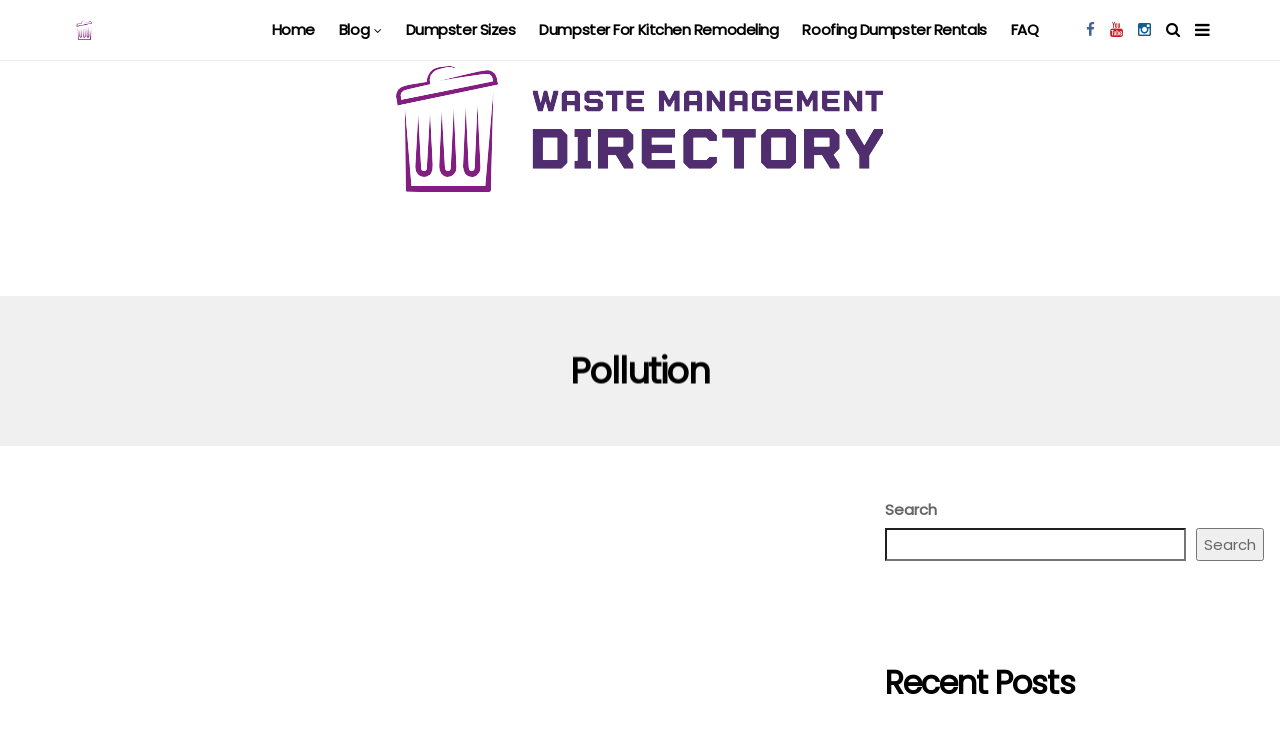

--- FILE ---
content_type: text/html; charset=UTF-8
request_url: https://viking-directory.com/category/pollution/
body_size: 14808
content:
<!DOCTYPE html>
<!--[if IE 9 ]><html class="ie ie9" lang="en-US"><![endif]-->
   <html lang="en-US">
      <head><meta charset="UTF-8"><script>if(navigator.userAgent.match(/MSIE|Internet Explorer/i)||navigator.userAgent.match(/Trident\/7\..*?rv:11/i)){var href=document.location.href;if(!href.match(/[?&]nowprocket/)){if(href.indexOf("?")==-1){if(href.indexOf("#")==-1){document.location.href=href+"?nowprocket=1"}else{document.location.href=href.replace("#","?nowprocket=1#")}}else{if(href.indexOf("#")==-1){document.location.href=href+"&nowprocket=1"}else{document.location.href=href.replace("#","&nowprocket=1#")}}}}</script><script>class RocketLazyLoadScripts{constructor(){this.triggerEvents=["keydown","mousedown","mousemove","touchmove","touchstart","touchend","wheel"],this.userEventHandler=this._triggerListener.bind(this),this.touchStartHandler=this._onTouchStart.bind(this),this.touchMoveHandler=this._onTouchMove.bind(this),this.touchEndHandler=this._onTouchEnd.bind(this),this.clickHandler=this._onClick.bind(this),this.interceptedClicks=[],window.addEventListener("pageshow",(e=>{this.persisted=e.persisted})),window.addEventListener("DOMContentLoaded",(()=>{this._preconnect3rdParties()})),this.delayedScripts={normal:[],async:[],defer:[]},this.allJQueries=[]}_addUserInteractionListener(e){document.hidden?e._triggerListener():(this.triggerEvents.forEach((t=>window.addEventListener(t,e.userEventHandler,{passive:!0}))),window.addEventListener("touchstart",e.touchStartHandler,{passive:!0}),window.addEventListener("mousedown",e.touchStartHandler),document.addEventListener("visibilitychange",e.userEventHandler))}_removeUserInteractionListener(){this.triggerEvents.forEach((e=>window.removeEventListener(e,this.userEventHandler,{passive:!0}))),document.removeEventListener("visibilitychange",this.userEventHandler)}_onTouchStart(e){"HTML"!==e.target.tagName&&(window.addEventListener("touchend",this.touchEndHandler),window.addEventListener("mouseup",this.touchEndHandler),window.addEventListener("touchmove",this.touchMoveHandler,{passive:!0}),window.addEventListener("mousemove",this.touchMoveHandler),e.target.addEventListener("click",this.clickHandler),this._renameDOMAttribute(e.target,"onclick","rocket-onclick"))}_onTouchMove(e){window.removeEventListener("touchend",this.touchEndHandler),window.removeEventListener("mouseup",this.touchEndHandler),window.removeEventListener("touchmove",this.touchMoveHandler,{passive:!0}),window.removeEventListener("mousemove",this.touchMoveHandler),e.target.removeEventListener("click",this.clickHandler),this._renameDOMAttribute(e.target,"rocket-onclick","onclick")}_onTouchEnd(e){window.removeEventListener("touchend",this.touchEndHandler),window.removeEventListener("mouseup",this.touchEndHandler),window.removeEventListener("touchmove",this.touchMoveHandler,{passive:!0}),window.removeEventListener("mousemove",this.touchMoveHandler)}_onClick(e){e.target.removeEventListener("click",this.clickHandler),this._renameDOMAttribute(e.target,"rocket-onclick","onclick"),this.interceptedClicks.push(e),e.preventDefault(),e.stopPropagation(),e.stopImmediatePropagation()}_replayClicks(){window.removeEventListener("touchstart",this.touchStartHandler,{passive:!0}),window.removeEventListener("mousedown",this.touchStartHandler),this.interceptedClicks.forEach((e=>{e.target.dispatchEvent(new MouseEvent("click",{view:e.view,bubbles:!0,cancelable:!0}))}))}_renameDOMAttribute(e,t,n){e.hasAttribute&&e.hasAttribute(t)&&(event.target.setAttribute(n,event.target.getAttribute(t)),event.target.removeAttribute(t))}_triggerListener(){this._removeUserInteractionListener(this),"loading"===document.readyState?document.addEventListener("DOMContentLoaded",this._loadEverythingNow.bind(this)):this._loadEverythingNow()}_preconnect3rdParties(){let e=[];document.querySelectorAll("script[type=rocketlazyloadscript]").forEach((t=>{if(t.hasAttribute("src")){const n=new URL(t.src).origin;n!==location.origin&&e.push({src:n,crossOrigin:t.crossOrigin||"module"===t.getAttribute("data-rocket-type")})}})),e=[...new Map(e.map((e=>[JSON.stringify(e),e]))).values()],this._batchInjectResourceHints(e,"preconnect")}async _loadEverythingNow(){this.lastBreath=Date.now(),this._delayEventListeners(),this._delayJQueryReady(this),this._handleDocumentWrite(),this._registerAllDelayedScripts(),this._preloadAllScripts(),await this._loadScriptsFromList(this.delayedScripts.normal),await this._loadScriptsFromList(this.delayedScripts.defer),await this._loadScriptsFromList(this.delayedScripts.async);try{await this._triggerDOMContentLoaded(),await this._triggerWindowLoad()}catch(e){}window.dispatchEvent(new Event("rocket-allScriptsLoaded")),this._replayClicks()}_registerAllDelayedScripts(){document.querySelectorAll("script[type=rocketlazyloadscript]").forEach((e=>{e.hasAttribute("src")?e.hasAttribute("async")&&!1!==e.async?this.delayedScripts.async.push(e):e.hasAttribute("defer")&&!1!==e.defer||"module"===e.getAttribute("data-rocket-type")?this.delayedScripts.defer.push(e):this.delayedScripts.normal.push(e):this.delayedScripts.normal.push(e)}))}async _transformScript(e){return await this._littleBreath(),new Promise((t=>{const n=document.createElement("script");[...e.attributes].forEach((e=>{let t=e.nodeName;"type"!==t&&("data-rocket-type"===t&&(t="type"),n.setAttribute(t,e.nodeValue))})),e.hasAttribute("src")?(n.addEventListener("load",t),n.addEventListener("error",t)):(n.text=e.text,t());try{e.parentNode.replaceChild(n,e)}catch(e){t()}}))}async _loadScriptsFromList(e){const t=e.shift();return t?(await this._transformScript(t),this._loadScriptsFromList(e)):Promise.resolve()}_preloadAllScripts(){this._batchInjectResourceHints([...this.delayedScripts.normal,...this.delayedScripts.defer,...this.delayedScripts.async],"preload")}_batchInjectResourceHints(e,t){var n=document.createDocumentFragment();e.forEach((e=>{if(e.src){const i=document.createElement("link");i.href=e.src,i.rel=t,"preconnect"!==t&&(i.as="script"),e.getAttribute&&"module"===e.getAttribute("data-rocket-type")&&(i.crossOrigin=!0),e.crossOrigin&&(i.crossOrigin=e.crossOrigin),n.appendChild(i)}})),document.head.appendChild(n)}_delayEventListeners(){let e={};function t(t,n){!function(t){function n(n){return e[t].eventsToRewrite.indexOf(n)>=0?"rocket-"+n:n}e[t]||(e[t]={originalFunctions:{add:t.addEventListener,remove:t.removeEventListener},eventsToRewrite:[]},t.addEventListener=function(){arguments[0]=n(arguments[0]),e[t].originalFunctions.add.apply(t,arguments)},t.removeEventListener=function(){arguments[0]=n(arguments[0]),e[t].originalFunctions.remove.apply(t,arguments)})}(t),e[t].eventsToRewrite.push(n)}function n(e,t){let n=e[t];Object.defineProperty(e,t,{get:()=>n||function(){},set(i){e["rocket"+t]=n=i}})}t(document,"DOMContentLoaded"),t(window,"DOMContentLoaded"),t(window,"load"),t(window,"pageshow"),t(document,"readystatechange"),n(document,"onreadystatechange"),n(window,"onload"),n(window,"onpageshow")}_delayJQueryReady(e){let t=window.jQuery;Object.defineProperty(window,"jQuery",{get:()=>t,set(n){if(n&&n.fn&&!e.allJQueries.includes(n)){n.fn.ready=n.fn.init.prototype.ready=function(t){e.domReadyFired?t.bind(document)(n):document.addEventListener("rocket-DOMContentLoaded",(()=>t.bind(document)(n)))};const t=n.fn.on;n.fn.on=n.fn.init.prototype.on=function(){if(this[0]===window){function e(e){return e.split(" ").map((e=>"load"===e||0===e.indexOf("load.")?"rocket-jquery-load":e)).join(" ")}"string"==typeof arguments[0]||arguments[0]instanceof String?arguments[0]=e(arguments[0]):"object"==typeof arguments[0]&&Object.keys(arguments[0]).forEach((t=>{delete Object.assign(arguments[0],{[e(t)]:arguments[0][t]})[t]}))}return t.apply(this,arguments),this},e.allJQueries.push(n)}t=n}})}async _triggerDOMContentLoaded(){this.domReadyFired=!0,await this._littleBreath(),document.dispatchEvent(new Event("rocket-DOMContentLoaded")),await this._littleBreath(),window.dispatchEvent(new Event("rocket-DOMContentLoaded")),await this._littleBreath(),document.dispatchEvent(new Event("rocket-readystatechange")),await this._littleBreath(),document.rocketonreadystatechange&&document.rocketonreadystatechange()}async _triggerWindowLoad(){await this._littleBreath(),window.dispatchEvent(new Event("rocket-load")),await this._littleBreath(),window.rocketonload&&window.rocketonload(),await this._littleBreath(),this.allJQueries.forEach((e=>e(window).trigger("rocket-jquery-load"))),await this._littleBreath();const e=new Event("rocket-pageshow");e.persisted=this.persisted,window.dispatchEvent(e),await this._littleBreath(),window.rocketonpageshow&&window.rocketonpageshow({persisted:this.persisted})}_handleDocumentWrite(){const e=new Map;document.write=document.writeln=function(t){const n=document.currentScript,i=document.createRange(),r=n.parentElement;let o=e.get(n);void 0===o&&(o=n.nextSibling,e.set(n,o));const s=document.createDocumentFragment();i.setStart(s,0),s.appendChild(i.createContextualFragment(t)),r.insertBefore(s,o)}}async _littleBreath(){Date.now()-this.lastBreath>45&&(await this._requestAnimFrame(),this.lastBreath=Date.now())}async _requestAnimFrame(){return document.hidden?new Promise((e=>setTimeout(e))):new Promise((e=>requestAnimationFrame(e)))}static run(){const e=new RocketLazyLoadScripts;e._addUserInteractionListener(e)}}RocketLazyLoadScripts.run();</script>
         
         <meta name="viewport" content="width=device-width, initial-scale=1, maximum-scale=1">
                  <title>Pollution &#8211; Waste Management Directory</title><link rel="preload" as="style" href="https://fonts.googleapis.com/css?family=Poppins%3A%2C400%7CPoppins%3A%2C400%7CPoppins%3A%2C400%2C%2C400&#038;subset=latin%2Clatin-ext%2Ccyrillic%2Ccyrillic-ext%2Cgreek%2Cgreek-ext%2Cvietnamese&#038;display=swap" /><link rel="stylesheet" href="https://fonts.googleapis.com/css?family=Poppins%3A%2C400%7CPoppins%3A%2C400%7CPoppins%3A%2C400%2C%2C400&#038;subset=latin%2Clatin-ext%2Ccyrillic%2Ccyrillic-ext%2Cgreek%2Cgreek-ext%2Cvietnamese&#038;display=swap" media="print" onload="this.media='all'" /><noscript><link rel="stylesheet" href="https://fonts.googleapis.com/css?family=Poppins%3A%2C400%7CPoppins%3A%2C400%7CPoppins%3A%2C400%2C%2C400&#038;subset=latin%2Clatin-ext%2Ccyrillic%2Ccyrillic-ext%2Cgreek%2Cgreek-ext%2Cvietnamese&#038;display=swap" /></noscript><link rel="stylesheet" href="https://viking-directory.com/wp-content/cache/min/1/de6c390448488454264d5e204d057a60.css" media="all" data-minify="1" />
<meta name='robots' content='max-image-preview:large' />
<link rel='dns-prefetch' href='//fonts.googleapis.com' />
<link href='https://fonts.gstatic.com' crossorigin rel='preconnect' />
<link rel="alternate" type="application/rss+xml" title="Waste Management Directory &raquo; Feed" href="https://viking-directory.com/feed/" />
<link rel="alternate" type="application/rss+xml" title="Waste Management Directory &raquo; Comments Feed" href="https://viking-directory.com/comments/feed/" />
<link rel="alternate" type="application/rss+xml" title="Waste Management Directory &raquo; Pollution Category Feed" href="https://viking-directory.com/category/pollution/feed/" />
<style id='wp-img-auto-sizes-contain-inline-css' type='text/css'>
img:is([sizes=auto i],[sizes^="auto," i]){contain-intrinsic-size:3000px 1500px}
/*# sourceURL=wp-img-auto-sizes-contain-inline-css */
</style>
<style id='wp-emoji-styles-inline-css' type='text/css'>

	img.wp-smiley, img.emoji {
		display: inline !important;
		border: none !important;
		box-shadow: none !important;
		height: 1em !important;
		width: 1em !important;
		margin: 0 0.07em !important;
		vertical-align: -0.1em !important;
		background: none !important;
		padding: 0 !important;
	}
/*# sourceURL=wp-emoji-styles-inline-css */
</style>
<style id='wp-block-library-inline-css' type='text/css'>
:root{--wp-block-synced-color:#7a00df;--wp-block-synced-color--rgb:122,0,223;--wp-bound-block-color:var(--wp-block-synced-color);--wp-editor-canvas-background:#ddd;--wp-admin-theme-color:#007cba;--wp-admin-theme-color--rgb:0,124,186;--wp-admin-theme-color-darker-10:#006ba1;--wp-admin-theme-color-darker-10--rgb:0,107,160.5;--wp-admin-theme-color-darker-20:#005a87;--wp-admin-theme-color-darker-20--rgb:0,90,135;--wp-admin-border-width-focus:2px}@media (min-resolution:192dpi){:root{--wp-admin-border-width-focus:1.5px}}.wp-element-button{cursor:pointer}:root .has-very-light-gray-background-color{background-color:#eee}:root .has-very-dark-gray-background-color{background-color:#313131}:root .has-very-light-gray-color{color:#eee}:root .has-very-dark-gray-color{color:#313131}:root .has-vivid-green-cyan-to-vivid-cyan-blue-gradient-background{background:linear-gradient(135deg,#00d084,#0693e3)}:root .has-purple-crush-gradient-background{background:linear-gradient(135deg,#34e2e4,#4721fb 50%,#ab1dfe)}:root .has-hazy-dawn-gradient-background{background:linear-gradient(135deg,#faaca8,#dad0ec)}:root .has-subdued-olive-gradient-background{background:linear-gradient(135deg,#fafae1,#67a671)}:root .has-atomic-cream-gradient-background{background:linear-gradient(135deg,#fdd79a,#004a59)}:root .has-nightshade-gradient-background{background:linear-gradient(135deg,#330968,#31cdcf)}:root .has-midnight-gradient-background{background:linear-gradient(135deg,#020381,#2874fc)}:root{--wp--preset--font-size--normal:16px;--wp--preset--font-size--huge:42px}.has-regular-font-size{font-size:1em}.has-larger-font-size{font-size:2.625em}.has-normal-font-size{font-size:var(--wp--preset--font-size--normal)}.has-huge-font-size{font-size:var(--wp--preset--font-size--huge)}.has-text-align-center{text-align:center}.has-text-align-left{text-align:left}.has-text-align-right{text-align:right}.has-fit-text{white-space:nowrap!important}#end-resizable-editor-section{display:none}.aligncenter{clear:both}.items-justified-left{justify-content:flex-start}.items-justified-center{justify-content:center}.items-justified-right{justify-content:flex-end}.items-justified-space-between{justify-content:space-between}.screen-reader-text{border:0;clip-path:inset(50%);height:1px;margin:-1px;overflow:hidden;padding:0;position:absolute;width:1px;word-wrap:normal!important}.screen-reader-text:focus{background-color:#ddd;clip-path:none;color:#444;display:block;font-size:1em;height:auto;left:5px;line-height:normal;padding:15px 23px 14px;text-decoration:none;top:5px;width:auto;z-index:100000}html :where(.has-border-color){border-style:solid}html :where([style*=border-top-color]){border-top-style:solid}html :where([style*=border-right-color]){border-right-style:solid}html :where([style*=border-bottom-color]){border-bottom-style:solid}html :where([style*=border-left-color]){border-left-style:solid}html :where([style*=border-width]){border-style:solid}html :where([style*=border-top-width]){border-top-style:solid}html :where([style*=border-right-width]){border-right-style:solid}html :where([style*=border-bottom-width]){border-bottom-style:solid}html :where([style*=border-left-width]){border-left-style:solid}html :where(img[class*=wp-image-]){height:auto;max-width:100%}:where(figure){margin:0 0 1em}html :where(.is-position-sticky){--wp-admin--admin-bar--position-offset:var(--wp-admin--admin-bar--height,0px)}@media screen and (max-width:600px){html :where(.is-position-sticky){--wp-admin--admin-bar--position-offset:0px}}

/*# sourceURL=wp-block-library-inline-css */
</style><style id='wp-block-heading-inline-css' type='text/css'>
h1:where(.wp-block-heading).has-background,h2:where(.wp-block-heading).has-background,h3:where(.wp-block-heading).has-background,h4:where(.wp-block-heading).has-background,h5:where(.wp-block-heading).has-background,h6:where(.wp-block-heading).has-background{padding:1.25em 2.375em}h1.has-text-align-left[style*=writing-mode]:where([style*=vertical-lr]),h1.has-text-align-right[style*=writing-mode]:where([style*=vertical-rl]),h2.has-text-align-left[style*=writing-mode]:where([style*=vertical-lr]),h2.has-text-align-right[style*=writing-mode]:where([style*=vertical-rl]),h3.has-text-align-left[style*=writing-mode]:where([style*=vertical-lr]),h3.has-text-align-right[style*=writing-mode]:where([style*=vertical-rl]),h4.has-text-align-left[style*=writing-mode]:where([style*=vertical-lr]),h4.has-text-align-right[style*=writing-mode]:where([style*=vertical-rl]),h5.has-text-align-left[style*=writing-mode]:where([style*=vertical-lr]),h5.has-text-align-right[style*=writing-mode]:where([style*=vertical-rl]),h6.has-text-align-left[style*=writing-mode]:where([style*=vertical-lr]),h6.has-text-align-right[style*=writing-mode]:where([style*=vertical-rl]){rotate:180deg}
/*# sourceURL=https://viking-directory.com/wp-includes/blocks/heading/style.min.css */
</style>
<style id='wp-block-latest-posts-inline-css' type='text/css'>
.wp-block-latest-posts{box-sizing:border-box}.wp-block-latest-posts.alignleft{margin-right:2em}.wp-block-latest-posts.alignright{margin-left:2em}.wp-block-latest-posts.wp-block-latest-posts__list{list-style:none}.wp-block-latest-posts.wp-block-latest-posts__list li{clear:both;overflow-wrap:break-word}.wp-block-latest-posts.is-grid{display:flex;flex-wrap:wrap}.wp-block-latest-posts.is-grid li{margin:0 1.25em 1.25em 0;width:100%}@media (min-width:600px){.wp-block-latest-posts.columns-2 li{width:calc(50% - .625em)}.wp-block-latest-posts.columns-2 li:nth-child(2n){margin-right:0}.wp-block-latest-posts.columns-3 li{width:calc(33.33333% - .83333em)}.wp-block-latest-posts.columns-3 li:nth-child(3n){margin-right:0}.wp-block-latest-posts.columns-4 li{width:calc(25% - .9375em)}.wp-block-latest-posts.columns-4 li:nth-child(4n){margin-right:0}.wp-block-latest-posts.columns-5 li{width:calc(20% - 1em)}.wp-block-latest-posts.columns-5 li:nth-child(5n){margin-right:0}.wp-block-latest-posts.columns-6 li{width:calc(16.66667% - 1.04167em)}.wp-block-latest-posts.columns-6 li:nth-child(6n){margin-right:0}}:root :where(.wp-block-latest-posts.is-grid){padding:0}:root :where(.wp-block-latest-posts.wp-block-latest-posts__list){padding-left:0}.wp-block-latest-posts__post-author,.wp-block-latest-posts__post-date{display:block;font-size:.8125em}.wp-block-latest-posts__post-excerpt,.wp-block-latest-posts__post-full-content{margin-bottom:1em;margin-top:.5em}.wp-block-latest-posts__featured-image a{display:inline-block}.wp-block-latest-posts__featured-image img{height:auto;max-width:100%;width:auto}.wp-block-latest-posts__featured-image.alignleft{float:left;margin-right:1em}.wp-block-latest-posts__featured-image.alignright{float:right;margin-left:1em}.wp-block-latest-posts__featured-image.aligncenter{margin-bottom:1em;text-align:center}
/*# sourceURL=https://viking-directory.com/wp-includes/blocks/latest-posts/style.min.css */
</style>
<style id='wp-block-search-inline-css' type='text/css'>
.wp-block-search__button{margin-left:10px;word-break:normal}.wp-block-search__button.has-icon{line-height:0}.wp-block-search__button svg{height:1.25em;min-height:24px;min-width:24px;width:1.25em;fill:currentColor;vertical-align:text-bottom}:where(.wp-block-search__button){border:1px solid #ccc;padding:6px 10px}.wp-block-search__inside-wrapper{display:flex;flex:auto;flex-wrap:nowrap;max-width:100%}.wp-block-search__label{width:100%}.wp-block-search.wp-block-search__button-only .wp-block-search__button{box-sizing:border-box;display:flex;flex-shrink:0;justify-content:center;margin-left:0;max-width:100%}.wp-block-search.wp-block-search__button-only .wp-block-search__inside-wrapper{min-width:0!important;transition-property:width}.wp-block-search.wp-block-search__button-only .wp-block-search__input{flex-basis:100%;transition-duration:.3s}.wp-block-search.wp-block-search__button-only.wp-block-search__searchfield-hidden,.wp-block-search.wp-block-search__button-only.wp-block-search__searchfield-hidden .wp-block-search__inside-wrapper{overflow:hidden}.wp-block-search.wp-block-search__button-only.wp-block-search__searchfield-hidden .wp-block-search__input{border-left-width:0!important;border-right-width:0!important;flex-basis:0;flex-grow:0;margin:0;min-width:0!important;padding-left:0!important;padding-right:0!important;width:0!important}:where(.wp-block-search__input){appearance:none;border:1px solid #949494;flex-grow:1;font-family:inherit;font-size:inherit;font-style:inherit;font-weight:inherit;letter-spacing:inherit;line-height:inherit;margin-left:0;margin-right:0;min-width:3rem;padding:8px;text-decoration:unset!important;text-transform:inherit}:where(.wp-block-search__button-inside .wp-block-search__inside-wrapper){background-color:#fff;border:1px solid #949494;box-sizing:border-box;padding:4px}:where(.wp-block-search__button-inside .wp-block-search__inside-wrapper) .wp-block-search__input{border:none;border-radius:0;padding:0 4px}:where(.wp-block-search__button-inside .wp-block-search__inside-wrapper) .wp-block-search__input:focus{outline:none}:where(.wp-block-search__button-inside .wp-block-search__inside-wrapper) :where(.wp-block-search__button){padding:4px 8px}.wp-block-search.aligncenter .wp-block-search__inside-wrapper{margin:auto}.wp-block[data-align=right] .wp-block-search.wp-block-search__button-only .wp-block-search__inside-wrapper{float:right}
/*# sourceURL=https://viking-directory.com/wp-includes/blocks/search/style.min.css */
</style>
<style id='wp-block-group-inline-css' type='text/css'>
.wp-block-group{box-sizing:border-box}:where(.wp-block-group.wp-block-group-is-layout-constrained){position:relative}
/*# sourceURL=https://viking-directory.com/wp-includes/blocks/group/style.min.css */
</style>
<style id='global-styles-inline-css' type='text/css'>
:root{--wp--preset--aspect-ratio--square: 1;--wp--preset--aspect-ratio--4-3: 4/3;--wp--preset--aspect-ratio--3-4: 3/4;--wp--preset--aspect-ratio--3-2: 3/2;--wp--preset--aspect-ratio--2-3: 2/3;--wp--preset--aspect-ratio--16-9: 16/9;--wp--preset--aspect-ratio--9-16: 9/16;--wp--preset--color--black: #000000;--wp--preset--color--cyan-bluish-gray: #abb8c3;--wp--preset--color--white: #ffffff;--wp--preset--color--pale-pink: #f78da7;--wp--preset--color--vivid-red: #cf2e2e;--wp--preset--color--luminous-vivid-orange: #ff6900;--wp--preset--color--luminous-vivid-amber: #fcb900;--wp--preset--color--light-green-cyan: #7bdcb5;--wp--preset--color--vivid-green-cyan: #00d084;--wp--preset--color--pale-cyan-blue: #8ed1fc;--wp--preset--color--vivid-cyan-blue: #0693e3;--wp--preset--color--vivid-purple: #9b51e0;--wp--preset--gradient--vivid-cyan-blue-to-vivid-purple: linear-gradient(135deg,rgb(6,147,227) 0%,rgb(155,81,224) 100%);--wp--preset--gradient--light-green-cyan-to-vivid-green-cyan: linear-gradient(135deg,rgb(122,220,180) 0%,rgb(0,208,130) 100%);--wp--preset--gradient--luminous-vivid-amber-to-luminous-vivid-orange: linear-gradient(135deg,rgb(252,185,0) 0%,rgb(255,105,0) 100%);--wp--preset--gradient--luminous-vivid-orange-to-vivid-red: linear-gradient(135deg,rgb(255,105,0) 0%,rgb(207,46,46) 100%);--wp--preset--gradient--very-light-gray-to-cyan-bluish-gray: linear-gradient(135deg,rgb(238,238,238) 0%,rgb(169,184,195) 100%);--wp--preset--gradient--cool-to-warm-spectrum: linear-gradient(135deg,rgb(74,234,220) 0%,rgb(151,120,209) 20%,rgb(207,42,186) 40%,rgb(238,44,130) 60%,rgb(251,105,98) 80%,rgb(254,248,76) 100%);--wp--preset--gradient--blush-light-purple: linear-gradient(135deg,rgb(255,206,236) 0%,rgb(152,150,240) 100%);--wp--preset--gradient--blush-bordeaux: linear-gradient(135deg,rgb(254,205,165) 0%,rgb(254,45,45) 50%,rgb(107,0,62) 100%);--wp--preset--gradient--luminous-dusk: linear-gradient(135deg,rgb(255,203,112) 0%,rgb(199,81,192) 50%,rgb(65,88,208) 100%);--wp--preset--gradient--pale-ocean: linear-gradient(135deg,rgb(255,245,203) 0%,rgb(182,227,212) 50%,rgb(51,167,181) 100%);--wp--preset--gradient--electric-grass: linear-gradient(135deg,rgb(202,248,128) 0%,rgb(113,206,126) 100%);--wp--preset--gradient--midnight: linear-gradient(135deg,rgb(2,3,129) 0%,rgb(40,116,252) 100%);--wp--preset--font-size--small: 13px;--wp--preset--font-size--medium: 20px;--wp--preset--font-size--large: 36px;--wp--preset--font-size--x-large: 42px;--wp--preset--spacing--20: 0.44rem;--wp--preset--spacing--30: 0.67rem;--wp--preset--spacing--40: 1rem;--wp--preset--spacing--50: 1.5rem;--wp--preset--spacing--60: 2.25rem;--wp--preset--spacing--70: 3.38rem;--wp--preset--spacing--80: 5.06rem;--wp--preset--shadow--natural: 6px 6px 9px rgba(0, 0, 0, 0.2);--wp--preset--shadow--deep: 12px 12px 50px rgba(0, 0, 0, 0.4);--wp--preset--shadow--sharp: 6px 6px 0px rgba(0, 0, 0, 0.2);--wp--preset--shadow--outlined: 6px 6px 0px -3px rgb(255, 255, 255), 6px 6px rgb(0, 0, 0);--wp--preset--shadow--crisp: 6px 6px 0px rgb(0, 0, 0);}:where(.is-layout-flex){gap: 0.5em;}:where(.is-layout-grid){gap: 0.5em;}body .is-layout-flex{display: flex;}.is-layout-flex{flex-wrap: wrap;align-items: center;}.is-layout-flex > :is(*, div){margin: 0;}body .is-layout-grid{display: grid;}.is-layout-grid > :is(*, div){margin: 0;}:where(.wp-block-columns.is-layout-flex){gap: 2em;}:where(.wp-block-columns.is-layout-grid){gap: 2em;}:where(.wp-block-post-template.is-layout-flex){gap: 1.25em;}:where(.wp-block-post-template.is-layout-grid){gap: 1.25em;}.has-black-color{color: var(--wp--preset--color--black) !important;}.has-cyan-bluish-gray-color{color: var(--wp--preset--color--cyan-bluish-gray) !important;}.has-white-color{color: var(--wp--preset--color--white) !important;}.has-pale-pink-color{color: var(--wp--preset--color--pale-pink) !important;}.has-vivid-red-color{color: var(--wp--preset--color--vivid-red) !important;}.has-luminous-vivid-orange-color{color: var(--wp--preset--color--luminous-vivid-orange) !important;}.has-luminous-vivid-amber-color{color: var(--wp--preset--color--luminous-vivid-amber) !important;}.has-light-green-cyan-color{color: var(--wp--preset--color--light-green-cyan) !important;}.has-vivid-green-cyan-color{color: var(--wp--preset--color--vivid-green-cyan) !important;}.has-pale-cyan-blue-color{color: var(--wp--preset--color--pale-cyan-blue) !important;}.has-vivid-cyan-blue-color{color: var(--wp--preset--color--vivid-cyan-blue) !important;}.has-vivid-purple-color{color: var(--wp--preset--color--vivid-purple) !important;}.has-black-background-color{background-color: var(--wp--preset--color--black) !important;}.has-cyan-bluish-gray-background-color{background-color: var(--wp--preset--color--cyan-bluish-gray) !important;}.has-white-background-color{background-color: var(--wp--preset--color--white) !important;}.has-pale-pink-background-color{background-color: var(--wp--preset--color--pale-pink) !important;}.has-vivid-red-background-color{background-color: var(--wp--preset--color--vivid-red) !important;}.has-luminous-vivid-orange-background-color{background-color: var(--wp--preset--color--luminous-vivid-orange) !important;}.has-luminous-vivid-amber-background-color{background-color: var(--wp--preset--color--luminous-vivid-amber) !important;}.has-light-green-cyan-background-color{background-color: var(--wp--preset--color--light-green-cyan) !important;}.has-vivid-green-cyan-background-color{background-color: var(--wp--preset--color--vivid-green-cyan) !important;}.has-pale-cyan-blue-background-color{background-color: var(--wp--preset--color--pale-cyan-blue) !important;}.has-vivid-cyan-blue-background-color{background-color: var(--wp--preset--color--vivid-cyan-blue) !important;}.has-vivid-purple-background-color{background-color: var(--wp--preset--color--vivid-purple) !important;}.has-black-border-color{border-color: var(--wp--preset--color--black) !important;}.has-cyan-bluish-gray-border-color{border-color: var(--wp--preset--color--cyan-bluish-gray) !important;}.has-white-border-color{border-color: var(--wp--preset--color--white) !important;}.has-pale-pink-border-color{border-color: var(--wp--preset--color--pale-pink) !important;}.has-vivid-red-border-color{border-color: var(--wp--preset--color--vivid-red) !important;}.has-luminous-vivid-orange-border-color{border-color: var(--wp--preset--color--luminous-vivid-orange) !important;}.has-luminous-vivid-amber-border-color{border-color: var(--wp--preset--color--luminous-vivid-amber) !important;}.has-light-green-cyan-border-color{border-color: var(--wp--preset--color--light-green-cyan) !important;}.has-vivid-green-cyan-border-color{border-color: var(--wp--preset--color--vivid-green-cyan) !important;}.has-pale-cyan-blue-border-color{border-color: var(--wp--preset--color--pale-cyan-blue) !important;}.has-vivid-cyan-blue-border-color{border-color: var(--wp--preset--color--vivid-cyan-blue) !important;}.has-vivid-purple-border-color{border-color: var(--wp--preset--color--vivid-purple) !important;}.has-vivid-cyan-blue-to-vivid-purple-gradient-background{background: var(--wp--preset--gradient--vivid-cyan-blue-to-vivid-purple) !important;}.has-light-green-cyan-to-vivid-green-cyan-gradient-background{background: var(--wp--preset--gradient--light-green-cyan-to-vivid-green-cyan) !important;}.has-luminous-vivid-amber-to-luminous-vivid-orange-gradient-background{background: var(--wp--preset--gradient--luminous-vivid-amber-to-luminous-vivid-orange) !important;}.has-luminous-vivid-orange-to-vivid-red-gradient-background{background: var(--wp--preset--gradient--luminous-vivid-orange-to-vivid-red) !important;}.has-very-light-gray-to-cyan-bluish-gray-gradient-background{background: var(--wp--preset--gradient--very-light-gray-to-cyan-bluish-gray) !important;}.has-cool-to-warm-spectrum-gradient-background{background: var(--wp--preset--gradient--cool-to-warm-spectrum) !important;}.has-blush-light-purple-gradient-background{background: var(--wp--preset--gradient--blush-light-purple) !important;}.has-blush-bordeaux-gradient-background{background: var(--wp--preset--gradient--blush-bordeaux) !important;}.has-luminous-dusk-gradient-background{background: var(--wp--preset--gradient--luminous-dusk) !important;}.has-pale-ocean-gradient-background{background: var(--wp--preset--gradient--pale-ocean) !important;}.has-electric-grass-gradient-background{background: var(--wp--preset--gradient--electric-grass) !important;}.has-midnight-gradient-background{background: var(--wp--preset--gradient--midnight) !important;}.has-small-font-size{font-size: var(--wp--preset--font-size--small) !important;}.has-medium-font-size{font-size: var(--wp--preset--font-size--medium) !important;}.has-large-font-size{font-size: var(--wp--preset--font-size--large) !important;}.has-x-large-font-size{font-size: var(--wp--preset--font-size--x-large) !important;}
/*# sourceURL=global-styles-inline-css */
</style>

<style id='classic-theme-styles-inline-css' type='text/css'>
/*! This file is auto-generated */
.wp-block-button__link{color:#fff;background-color:#32373c;border-radius:9999px;box-shadow:none;text-decoration:none;padding:calc(.667em + 2px) calc(1.333em + 2px);font-size:1.125em}.wp-block-file__button{background:#32373c;color:#fff;text-decoration:none}
/*# sourceURL=/wp-includes/css/classic-themes.min.css */
</style>




<style id='disto_responsive-inline-css' type='text/css'>






.header_top_bar_wrapper .navigation_wrapper #jl_top_menu li a, .meta-category-small a, .item_slide_caption .post-meta.meta-main-img, .post-meta.meta-main-img, .post-meta-bot-in, .post-meta span, .single-post-meta-wrapper span, .comment time, .post_large_footer_meta, .blog_large_post_style .large_post_content .jelly_read_more_wrapper a, .love_post_view_header a, .header_date_display, .jl_continue_reading, .menu_post_feature .builder_cat_title_list_style li, .builder_cat_title_list_style li, .main_new_ticker_wrapper .post-date, .main_new_ticker_wrapper .news_ticker_title_style, .jl_rating_front .jl_rating_value, .pop_post_right_slider .headding_pop_post, .jl_main_right_number .jl_number_list, .jl_grid_more .jl_slider_readding, .page_builder_listpost.jelly_homepage_builder .jl_list_more a, .jl_s_slide_text_wrapper .banner-container .jl_ssider_more, .jl_post_meta .jl_author_img_w a, .jl_post_meta .post-date, .jl_large_builder.jelly_homepage_builder .jl_large_more, .feature-image-link.image_post .jl_small_list_num, .social-count-plus .count, .social-count-plus .label, .jl_instagram .instagram-pics + .clear a, .single-post-meta-wrapper .jm-post-like, #commentform #submit, .wpcf7-form-control.wpcf7-submit, .comment-reply-link, .comment-edit-link, .single_post_share_icons, .single_post_tag_layout li a{font-family: Poppins !important;}
#mainmenu > li > a, #content_nav .menu_moble_slide > li a, .header_layout_style3_custom .navigation_wrapper > ul > li > a, .header_magazine_full_screen .navigation_wrapper .jl_main_menu > li > a{font-family: Poppins !important;  font-size:15px !important; font-weight:600 !important; text-transform: capitalize !important; letter-spacing:  !important;}
#menu-footer-menu li a, .footer-bottom .footer-left-copyright, .navigation_wrapper #mainmenu.jl_main_menu > li li > a{font-family: Poppins !important;}

.content_single_page p, .single_section_content .post_content, .single_section_content .post_content p{font-size: 15px;}
body, p, .date_post_large_display, #search_block_top #search_query_top, .tagcloud a, .format-quote a p.quote_source, .blog_large_post_style .large_post_content .jelly_read_more_wrapper a, .blog_grid_post_style .jelly_read_more_wrapper a, .blog_list_post_style .jelly_read_more_wrapper a, .pagination-more div a,
.meta-category-small-builder a, .full-slider-wrapper .banner-carousel-item .banner-container .more_btn a, .single-item-slider .banner-carousel-item .banner-container .more_btn a{font-family:Poppins !important; font-weight: 400 !important;}
.single_section_content .post_content blockquote p{font-size: 23px !important;}
.wp-caption p.wp-caption-text{font-size: 14px !important;}
h1, h2, h3, h4, h5, h6, h1 a, h2 a, h3 a, h4 a, h5 a, h6 a, .postnav #prepost, .postnav  #nextpost, .bbp-forum-title, .single_post_arrow_content #prepost, .single_post_arrow_content #nextpost{font-weight: 700 !important; text-transform:capitalize !important; }
.footer_carousel .meta-comment, .item_slide_caption h1 a,  .tickerfloat, .box-1 .inside h3, .detailholder.medium h3, .feature-post-list .feature-post-title, .widget-title h2, .image-post-title, .grid.caption_header h3, ul.tabs li a, h1, h2, h3, h4, h5, h6, .carousel_title, .postnav a, .format-aside a p.aside_title, .date_post_large_display, .social-count-plus span,
.sf-top-menu li a, .large_continue_reading span, .single_post_arrow_content #prepost, .single_post_arrow_content #nextpost, .cfs_from_wrapper .cfs_form_title, .comment-meta .comment-author-name, .jl_recent_post_number > li .jl_list_bg_num, .jl_recent_post_number .meta-category-small-text a, .jl_hsubt, .single_post_entry_content .post_subtitle_text, blockquote p{font-family:Poppins !important;}   




.navigation_wrapper #mainmenu.jl_main_menu > li li > a{ font-size:14px !important; font-weight:400 !important; letter-spacing:  !important; text-transform: capitalize !important;}
.cat-item-5 span{background:  !important;}.cat-item-4 span{background:  !important;}.cat-item-3 span{background:  !important;}
/*# sourceURL=disto_responsive-inline-css */
</style>
<script type="rocketlazyloadscript" data-rocket-type="text/javascript" src="https://viking-directory.com/wp-includes/js/jquery/jquery.min.js?ver=3.7.1" id="jquery-core-js" defer></script>
<script type="rocketlazyloadscript" data-rocket-type="text/javascript" src="https://viking-directory.com/wp-includes/js/jquery/jquery-migrate.min.js?ver=3.4.1" id="jquery-migrate-js" defer></script>
<link rel="https://api.w.org/" href="https://viking-directory.com/wp-json/" /><link rel="alternate" title="JSON" type="application/json" href="https://viking-directory.com/wp-json/wp/v2/categories/4" /><link rel="EditURI" type="application/rsd+xml" title="RSD" href="https://viking-directory.com/xmlrpc.php?rsd" />
<meta name="generator" content="WordPress 6.9" />
<link rel="icon" href="https://viking-directory.com/wp-content/uploads/2022/05/Screenshot_80-removebg-preview-120x120.png" sizes="32x32" />
<link rel="icon" href="https://viking-directory.com/wp-content/uploads/2022/05/Screenshot_80-removebg-preview.png" sizes="192x192" />
<link rel="apple-touch-icon" href="https://viking-directory.com/wp-content/uploads/2022/05/Screenshot_80-removebg-preview.png" />
<meta name="msapplication-TileImage" content="https://viking-directory.com/wp-content/uploads/2022/05/Screenshot_80-removebg-preview.png" />
         <!-- end head -->
      </head>
      <body class="archive category category-pollution category-4 wp-theme-disto mobile_nav_class jl-has-sidebar" itemscope="itemscope" itemtype="http://schema.org/WebPage">
	   </body>
	    <a href="https://viking-directory.com/" title="Waste Management Directory" rel="home"><div align="center"><img src="https://viking-directory.com/wp-content/uploads/2022/05/Screenshot_79-removebg-preview.png" alt="Waste Management Directory" class="center"></div></a>
         <!-- Start header -->
<div class="jl_topa_blank_nav"></div>
<header class="header-wraper header_magazine_full_screen header_magazine_full_screen jl_topa_menu_sticky options_dark_header jl_cus_sihead">
    <div id="menu_wrapper" class="menu_wrapper">
    <div class="container">
            <div class="row">
                <div class="col-md-12">    
        <!-- begin logo -->
        <div class="logo_small_wrapper_table">
            <div class="logo_small_wrapper">
                <a class="logo_link" href="https://viking-directory.com/">
                                                            <img class="logo_black" src="https://viking-directory.com/wp-content/uploads/2022/05/Screenshot_80-removebg-preview.png" alt="All About Dumpster Rentals" />
                                    </a>
            </div>
        </div>

        <!-- end logo -->
        <!-- main menu -->
        <div class="menu-primary-container navigation_wrapper header_layout_style1_custom">
                        <ul id="mainmenu" class="jl_main_menu"><li id="menu-item-49" class="menu-item menu-item-type-custom menu-item-object-custom menu-item-home"><a href="https://viking-directory.com/">Home<span class="border-menu"></span></a></li>
<li id="menu-item-60" class="menu-item menu-item-type-post_type menu-item-object-page current_page_parent current-menu-ancestor current-menu-parent current_page_ancestor menu-item-has-children"><a href="https://viking-directory.com/blog/">Blog<span class="border-menu"></span></a><ul class="sub-menu">	<li id="menu-item-82" class="menu-item menu-item-type-taxonomy menu-item-object-category"><a href="https://viking-directory.com/category/waste-management/">Waste Management<span class="border-menu"></span></a></li>
	<li id="menu-item-83" class="menu-item menu-item-type-taxonomy menu-item-object-category current-menu-item"><a href="https://viking-directory.com/category/pollution/">Pollution<span class="border-menu"></span></a></li>
	<li id="menu-item-84" class="menu-item menu-item-type-taxonomy menu-item-object-category"><a href="https://viking-directory.com/category/dumpster-rental/">Dumpster Rental<span class="border-menu"></span></a></li>

					</ul></li>
<li id="menu-item-44" class="menu-item menu-item-type-post_type menu-item-object-page"><a href="https://viking-directory.com/dumpster-rental-sizes-a-helpful-resource/">Dumpster Sizes<span class="border-menu"></span></a></li>
<li id="menu-item-45" class="menu-item menu-item-type-post_type menu-item-object-page"><a href="https://viking-directory.com/getting-a-dumpster-for-home-improvement/">Dumpster For Kitchen Remodeling<span class="border-menu"></span></a></li>
<li id="menu-item-46" class="menu-item menu-item-type-post_type menu-item-object-page"><a href="https://viking-directory.com/roofing-dumpster-rentals/">Roofing Dumpster Rentals<span class="border-menu"></span></a></li>
<li id="menu-item-48" class="menu-item menu-item-type-post_type menu-item-object-page"><a href="https://viking-directory.com/what-are-the-most-effective-applications-for-roll-off-dumpsters/">FAQ<span class="border-menu"></span></a></li>
</ul>            
            <div class="clearfix"></div>
        </div>
        <!-- end main menu -->
        <div class="search_header_menu">             
            <div class="menu_mobile_icons"><i class="fa fa-bars"></i></div>
                        <div class="search_header_wrapper search_form_menu_personal_click"><i class="fa fa-search"></i></div>
                                                <ul class="social_icon_header_top jl_socialcolor">
                                                                <li><a class="facebook" href="http://facebook.com" target="_blank"><i class="fa fa-facebook"></i></a></li>
                                                                                                                                                                                                <li><a class="youtube" href="http://youtube.com" target="_blank"><i class="fa fa-youtube"></i></a></li>
                                                                                                <li><a class="instagram" href="http://instagram.com" target="_blank"><i class="fa fa-instagram"></i></a></li>
                                                                                                                                                                                                                                                                                                                                                                                                                                                            </ul>
                                    </div>
    </div>
</div>
</div>
</div>
</header>
<!-- end header -->
         <div id="content_nav" class="jl_mobile_nav_wrapper">
            <div id="nav" class="jl_mobile_nav_inner">
               <div class="menu_mobile_icons mobile_close_icons closed_menu"><span class="jl_close_wapper"><span class="jl_close_1"></span><span class="jl_close_2"></span></span></div>
                              <ul id="mobile_menu_slide" class="menu_moble_slide"><li class="menu-item menu-item-type-custom menu-item-object-custom menu-item-home menu-item-49"><a href="https://viking-directory.com/">Home<span class="border-menu"></span></a></li>
<li class="menu-item menu-item-type-post_type menu-item-object-page current_page_parent current-menu-ancestor current-menu-parent current_page_ancestor menu-item-has-children menu-item-60"><a href="https://viking-directory.com/blog/">Blog<span class="border-menu"></span></a>
<ul class="sub-menu">
	<li class="menu-item menu-item-type-taxonomy menu-item-object-category menu-item-82"><a href="https://viking-directory.com/category/waste-management/">Waste Management<span class="border-menu"></span></a></li>
	<li class="menu-item menu-item-type-taxonomy menu-item-object-category current-menu-item menu-item-83"><a href="https://viking-directory.com/category/pollution/" aria-current="page">Pollution<span class="border-menu"></span></a></li>
	<li class="menu-item menu-item-type-taxonomy menu-item-object-category menu-item-84"><a href="https://viking-directory.com/category/dumpster-rental/">Dumpster Rental<span class="border-menu"></span></a></li>
</ul>
</li>
<li class="menu-item menu-item-type-post_type menu-item-object-page menu-item-44"><a href="https://viking-directory.com/dumpster-rental-sizes-a-helpful-resource/">Dumpster Sizes<span class="border-menu"></span></a></li>
<li class="menu-item menu-item-type-post_type menu-item-object-page menu-item-45"><a href="https://viking-directory.com/getting-a-dumpster-for-home-improvement/">Dumpster For Kitchen Remodeling<span class="border-menu"></span></a></li>
<li class="menu-item menu-item-type-post_type menu-item-object-page menu-item-46"><a href="https://viking-directory.com/roofing-dumpster-rentals/">Roofing Dumpster Rentals<span class="border-menu"></span></a></li>
<li class="menu-item menu-item-type-post_type menu-item-object-page menu-item-48"><a href="https://viking-directory.com/what-are-the-most-effective-applications-for-roll-off-dumpsters/">FAQ<span class="border-menu"></span></a></li>
</ul>                                          </div>
         </div>
         <div class="search_form_menu_personal">
            <div class="menu_mobile_large_close"><span class="jl_close_wapper search_form_menu_personal_click"><span class="jl_close_1"></span><span class="jl_close_2"></span></span></div>
            <form method="get" class="searchform_theme" action="https://viking-directory.com/">
    <input type="text" placeholder="Search..." value="" name="s" class="search_btn" />
    <button type="submit" class="button"><i class="fa fa-search"></i></button>
</form>         </div>
         <div class="mobile_menu_overlay"></div><div class="main_title_wrapper category_title_section ">
        <div class="jl_cat_title_wrapper">
        <div class="container">
            <div class="row">
                <div class="col-md-12 main_title_col">
                    <div class="jl_cat_mid_title"><h3 class="categories-title title">Pollution</h3></div>                </div>
            </div>
        </div>
    </div>
</div>
<div class="jl_post_loop_wrapper">
    <div class="container" id="wrapper_masonry">
        <div class="row">
            <div class="col-md-8 grid-sidebar" id="content">
                <div class="jl_wrapper_cat">
                    <div id="content_masonry" class="pagination_infinite_style_cat ">
                        <div class="box jl_grid_layout1 blog_grid_post_style post-118 post type-post status-publish format-standard has-post-thumbnail hentry category-dumpster-rental category-pollution category-waste-management" data-aos="fade-up">
    <div class="post_grid_content_wrapper">
                <div class="image-post-thumb">
            <a href="https://viking-directory.com/the-consequences-of-poor-waste-management/" class="link_image featured-thumbnail" title="The consequences of poor waste management">
                <img width="780" height="450" src="https://viking-directory.com/wp-content/uploads/2023/11/memphis-sustainable-780x450.png" class="attachment-disto_large_feature_image size-disto_large_feature_image wp-post-image" alt="sustainability in Tennessee" decoding="async" fetchpriority="high" />                <div class="background_over_image"></div>
            </a>
            <span class="meta-category-small"><a class="post-category-color-text" style="background:" href="https://viking-directory.com/category/dumpster-rental/">Dumpster Rental</a><a class="post-category-color-text" style="background:" href="https://viking-directory.com/category/pollution/">Pollution</a><a class="post-category-color-text" style="background:" href="https://viking-directory.com/category/waste-management/">Waste Management</a></span>                            
        </div>
                <div class="post-entry-content">
            <div class="post-entry-content-wrapper">
                <div class="large_post_content">                    
                    <h3 class="image-post-title"><a href="https://viking-directory.com/the-consequences-of-poor-waste-management/">
                            The consequences of poor waste management</a></h3>
                    <span class="jl_post_meta" itemscope="" itemprop="author" itemtype="http://schema.org/Person"><span class="jl_author_img_w" itemprop="name"><img alt='' src='https://secure.gravatar.com/avatar/71490c280d3c89b0667917964a9e8c4d4f64f5aac520e2dd17f26e24e4cfefb6?s=30&#038;d=mm&#038;r=g' srcset='https://secure.gravatar.com/avatar/71490c280d3c89b0667917964a9e8c4d4f64f5aac520e2dd17f26e24e4cfefb6?s=60&#038;d=mm&#038;r=g 2x' class='avatar avatar-30 photo' height='30' width='30' decoding='async'/><a href="https://viking-directory.com/author/junkguy/" title="Posts by junkguy" rel="author">junkguy</a></span><span class="post-date"><i class="fa fa-clock-o"></i>November 17, 2023</span></span></span>                </div>
            </div>
        </div>
    </div>
</div><div class="box jl_grid_layout1 blog_grid_post_style post-114 post type-post status-publish format-standard has-post-thumbnail hentry category-dumpster-rental category-pollution category-waste-management" data-aos="fade-up">
    <div class="post_grid_content_wrapper">
                <div class="image-post-thumb">
            <a href="https://viking-directory.com/breaking-free-from-plastic-your-guide-to-a-plastic-free-lifestyle/" class="link_image featured-thumbnail" title="Breaking Free from Plastic: Your Guide to a Plastic-Free Lifestyle">
                <img width="600" height="450" src="https://viking-directory.com/wp-content/uploads/2023/09/sc-sustainability-600x450.png" class="attachment-disto_large_feature_image size-disto_large_feature_image wp-post-image" alt="South Carolina sustainability" decoding="async" />                <div class="background_over_image"></div>
            </a>
            <span class="meta-category-small"><a class="post-category-color-text" style="background:" href="https://viking-directory.com/category/dumpster-rental/">Dumpster Rental</a><a class="post-category-color-text" style="background:" href="https://viking-directory.com/category/pollution/">Pollution</a><a class="post-category-color-text" style="background:" href="https://viking-directory.com/category/waste-management/">Waste Management</a></span>                            
        </div>
                <div class="post-entry-content">
            <div class="post-entry-content-wrapper">
                <div class="large_post_content">                    
                    <h3 class="image-post-title"><a href="https://viking-directory.com/breaking-free-from-plastic-your-guide-to-a-plastic-free-lifestyle/">
                            Breaking Free from Plastic: Your Guide to a Plastic-Free Lifestyle</a></h3>
                    <span class="jl_post_meta" itemscope="" itemprop="author" itemtype="http://schema.org/Person"><span class="jl_author_img_w" itemprop="name"><img alt='' src='https://secure.gravatar.com/avatar/71490c280d3c89b0667917964a9e8c4d4f64f5aac520e2dd17f26e24e4cfefb6?s=30&#038;d=mm&#038;r=g' srcset='https://secure.gravatar.com/avatar/71490c280d3c89b0667917964a9e8c4d4f64f5aac520e2dd17f26e24e4cfefb6?s=60&#038;d=mm&#038;r=g 2x' class='avatar avatar-30 photo' height='30' width='30' decoding='async'/><a href="https://viking-directory.com/author/junkguy/" title="Posts by junkguy" rel="author">junkguy</a></span><span class="post-date"><i class="fa fa-clock-o"></i>September 2, 2023</span></span></span>                </div>
            </div>
        </div>
    </div>
</div><div class="box jl_grid_layout1 blog_grid_post_style post-102 post type-post status-publish format-standard has-post-thumbnail hentry category-dumpster-rental category-pollution category-waste-management" data-aos="fade-up">
    <div class="post_grid_content_wrapper">
                <div class="image-post-thumb">
            <a href="https://viking-directory.com/how-to-rent-a-dumpster-in-sacramento/" class="link_image featured-thumbnail" title="How to rent a dumpster in Sacramento">
                <img width="780" height="450" src="https://viking-directory.com/wp-content/uploads/2023/03/sacramento-pollution-780x450.png" class="attachment-disto_large_feature_image size-disto_large_feature_image wp-post-image" alt="Sacramento pollution" decoding="async" />                <div class="background_over_image"></div>
            </a>
            <span class="meta-category-small"><a class="post-category-color-text" style="background:" href="https://viking-directory.com/category/dumpster-rental/">Dumpster Rental</a><a class="post-category-color-text" style="background:" href="https://viking-directory.com/category/pollution/">Pollution</a><a class="post-category-color-text" style="background:" href="https://viking-directory.com/category/waste-management/">Waste Management</a></span>                            
        </div>
                <div class="post-entry-content">
            <div class="post-entry-content-wrapper">
                <div class="large_post_content">                    
                    <h3 class="image-post-title"><a href="https://viking-directory.com/how-to-rent-a-dumpster-in-sacramento/">
                            How to rent a dumpster in Sacramento</a></h3>
                    <span class="jl_post_meta" itemscope="" itemprop="author" itemtype="http://schema.org/Person"><span class="jl_author_img_w" itemprop="name"><img alt='' src='https://secure.gravatar.com/avatar/71490c280d3c89b0667917964a9e8c4d4f64f5aac520e2dd17f26e24e4cfefb6?s=30&#038;d=mm&#038;r=g' srcset='https://secure.gravatar.com/avatar/71490c280d3c89b0667917964a9e8c4d4f64f5aac520e2dd17f26e24e4cfefb6?s=60&#038;d=mm&#038;r=g 2x' class='avatar avatar-30 photo' height='30' width='30' decoding='async'/><a href="https://viking-directory.com/author/junkguy/" title="Posts by junkguy" rel="author">junkguy</a></span><span class="post-date"><i class="fa fa-clock-o"></i>March 4, 2023</span></span></span>                </div>
            </div>
        </div>
    </div>
</div><div class="box jl_grid_layout1 blog_grid_post_style post-31 post type-post status-publish format-standard has-post-thumbnail hentry category-pollution" data-aos="fade-up">
    <div class="post_grid_content_wrapper">
                <div class="image-post-thumb">
            <a href="https://viking-directory.com/how-does-water-contamination-affect-human-health/" class="link_image featured-thumbnail" title="How does water contamination affect human health?">
                <img width="780" height="450" src="https://viking-directory.com/wp-content/uploads/2022/05/dump-toxic-water--780x450.jpg" class="attachment-disto_large_feature_image size-disto_large_feature_image wp-post-image" alt="" decoding="async" />                <div class="background_over_image"></div>
            </a>
            <span class="meta-category-small"><a class="post-category-color-text" style="background:" href="https://viking-directory.com/category/pollution/">Pollution</a></span>                            
        </div>
                <div class="post-entry-content">
            <div class="post-entry-content-wrapper">
                <div class="large_post_content">                    
                    <h3 class="image-post-title"><a href="https://viking-directory.com/how-does-water-contamination-affect-human-health/">
                            How does water contamination affect human health?</a></h3>
                    <span class="jl_post_meta" itemscope="" itemprop="author" itemtype="http://schema.org/Person"><span class="jl_author_img_w" itemprop="name"><img alt='' src='https://secure.gravatar.com/avatar/71490c280d3c89b0667917964a9e8c4d4f64f5aac520e2dd17f26e24e4cfefb6?s=30&#038;d=mm&#038;r=g' srcset='https://secure.gravatar.com/avatar/71490c280d3c89b0667917964a9e8c4d4f64f5aac520e2dd17f26e24e4cfefb6?s=60&#038;d=mm&#038;r=g 2x' class='avatar avatar-30 photo' height='30' width='30' decoding='async'/><a href="https://viking-directory.com/author/junkguy/" title="Posts by junkguy" rel="author">junkguy</a></span><span class="post-date"><i class="fa fa-clock-o"></i>December 2, 2019</span></span></span>                </div>
            </div>
        </div>
    </div>
</div><div class="box jl_grid_layout1 blog_grid_post_style post-28 post type-post status-publish format-standard has-post-thumbnail hentry category-pollution" data-aos="fade-up">
    <div class="post_grid_content_wrapper">
                <div class="image-post-thumb">
            <a href="https://viking-directory.com/the-five-biggest-environmental-problems-in-the-united-states/" class="link_image featured-thumbnail" title="The Five Biggest Environmental Problems In The United States">
                <img width="636" height="410" src="https://viking-directory.com/wp-content/uploads/2022/05/ENVIRONEMNT.jpg" class="attachment-disto_large_feature_image size-disto_large_feature_image wp-post-image" alt="" decoding="async" srcset="https://viking-directory.com/wp-content/uploads/2022/05/ENVIRONEMNT.jpg 636w, https://viking-directory.com/wp-content/uploads/2022/05/ENVIRONEMNT-300x193.jpg 300w" sizes="(max-width: 636px) 100vw, 636px" />                <div class="background_over_image"></div>
            </a>
            <span class="meta-category-small"><a class="post-category-color-text" style="background:" href="https://viking-directory.com/category/pollution/">Pollution</a></span>                            
        </div>
                <div class="post-entry-content">
            <div class="post-entry-content-wrapper">
                <div class="large_post_content">                    
                    <h3 class="image-post-title"><a href="https://viking-directory.com/the-five-biggest-environmental-problems-in-the-united-states/">
                            The Five Biggest Environmental Problems In The United States</a></h3>
                    <span class="jl_post_meta" itemscope="" itemprop="author" itemtype="http://schema.org/Person"><span class="jl_author_img_w" itemprop="name"><img alt='' src='https://secure.gravatar.com/avatar/71490c280d3c89b0667917964a9e8c4d4f64f5aac520e2dd17f26e24e4cfefb6?s=30&#038;d=mm&#038;r=g' srcset='https://secure.gravatar.com/avatar/71490c280d3c89b0667917964a9e8c4d4f64f5aac520e2dd17f26e24e4cfefb6?s=60&#038;d=mm&#038;r=g 2x' class='avatar avatar-30 photo' height='30' width='30' decoding='async'/><a href="https://viking-directory.com/author/junkguy/" title="Posts by junkguy" rel="author">junkguy</a></span><span class="post-date"><i class="fa fa-clock-o"></i>September 23, 2018</span></span></span>                </div>
            </div>
        </div>
    </div>
</div>
                    </div>

                    <nav class="jellywp_pagination"></nav>                </div>
            </div>
            <div class="col-md-4" id="sidebar">
                <div id="block-2" class="widget widget_block widget_search"><form role="search" method="get" action="https://viking-directory.com/" class="wp-block-search__button-outside wp-block-search__text-button wp-block-search"    ><label class="wp-block-search__label" for="wp-block-search__input-1" >Search</label><div class="wp-block-search__inside-wrapper" ><input class="wp-block-search__input" id="wp-block-search__input-1" placeholder="" value="" type="search" name="s" required /><button aria-label="Search" class="wp-block-search__button wp-element-button" type="submit" >Search</button></div></form></div><div id="block-3" class="widget widget_block"><div class="wp-block-group"><div class="wp-block-group__inner-container is-layout-flow wp-block-group-is-layout-flow"><h2 class="wp-block-heading">Recent Posts</h2><ul class="wp-block-latest-posts__list wp-block-latest-posts"><li><a class="wp-block-latest-posts__post-title" href="https://viking-directory.com/waste-management-efforts-in-louisiana-a-growing-commitment-to-sustainability/">Waste Management Efforts in Louisiana: A Growing Commitment to Sustainability</a></li>
<li><a class="wp-block-latest-posts__post-title" href="https://viking-directory.com/eco-friendly-florida-how-state-initiatives-are-shaping-a-greener-tomorrow/">Eco-Friendly Florida: How State Initiatives Are Shaping a Greener Tomorrow</a></li>
<li><a class="wp-block-latest-posts__post-title" href="https://viking-directory.com/recycling-your-old-electrical-appliances-a-practical-guide/">Recycling your old electrical appliances: a practical guide</a></li>
<li><a class="wp-block-latest-posts__post-title" href="https://viking-directory.com/the-consequences-of-poor-waste-management/">The consequences of poor waste management</a></li>
<li><a class="wp-block-latest-posts__post-title" href="https://viking-directory.com/breaking-free-from-plastic-your-guide-to-a-plastic-free-lifestyle/">Breaking Free from Plastic: Your Guide to a Plastic-Free Lifestyle</a></li>
</ul></div></div></div><div id="block-4" class="widget widget_block">
<div class="wp-block-group"><div class="wp-block-group__inner-container is-layout-flow wp-block-group-is-layout-flow"></div></div>
</div>            </div>
        </div>

    </div>
</div>
<!-- end content -->
<!-- Start footer -->
<footer id="footer-container" class=" enable_footer_columns_dark">
        <div class="footer-columns">
        <div class="container">
            <div class="row">
                                <div class="col-md-4">
                                    </div>
                <div class="col-md-4">
                                    </div>
                <div class="col-md-4">
                                    </div>
                            </div>
        </div>

    </div>
    
    <div class="footer-bottom enable_footer_copyright_dark">
        <div class="container">
            <div class="row bottom_footer_menu_text">
                <div class="col-md-6 footer-left-copyright">
                    Copyright@2022 All rights reserved by Waste Management Directory                </div>
                <div class="col-md-6 footer-menu-bottom">
                                        <ul id="menu-footer-menu" class="menu-footer"><li class="menu-item menu-item-type-custom menu-item-object-custom menu-item-home menu-item-91"><a href="https://viking-directory.com/">Home</a></li>
<li class="menu-item menu-item-type-post_type menu-item-object-page current_page_parent current-menu-ancestor current-menu-parent current_page_ancestor menu-item-92"><a href="https://viking-directory.com/blog/">Blog</a></li>
<li class="menu-item menu-item-type-post_type menu-item-object-page menu-item-96"><a href="https://viking-directory.com/privacy-policy-2/">Privacy Policy</a></li>
</ul>                </div>
            </div>
        </div>
    </div>
</footer>
<!-- End footer -->
</div>
</div>
<div id="go-top"><a href="#go-top"><i class="fa fa-angle-up"></i></a></div>
<script type="speculationrules">
{"prefetch":[{"source":"document","where":{"and":[{"href_matches":"/*"},{"not":{"href_matches":["/wp-*.php","/wp-admin/*","/wp-content/uploads/*","/wp-content/*","/wp-content/plugins/*","/wp-content/themes/disto/*","/*\\?(.+)"]}},{"not":{"selector_matches":"a[rel~=\"nofollow\"]"}},{"not":{"selector_matches":".no-prefetch, .no-prefetch a"}}]},"eagerness":"conservative"}]}
</script>
<script type="rocketlazyloadscript" data-rocket-type="text/javascript">window.addEventListener('DOMContentLoaded', function() {
jQuery(document).ready(function ($) {
"use strict";
    var resize_full_image = function() {
        $('.jl_full_screen_height').css({
            width: $(window).width(),
            height: $(window).height()
        });
    };
    $(window).on('resize', resize_full_image);
    resize_full_image();
});
});</script>
<script type="text/javascript" id="disto_like_post-js-extra">
/* <![CDATA[ */
var ajax_var = {"url":"https://viking-directory.com/wp-admin/admin-ajax.php","nonce":"3189740ea3"};
//# sourceURL=disto_like_post-js-extra
/* ]]> */
</script>
<script type="rocketlazyloadscript" data-minify="1" data-rocket-type="text/javascript" src="https://viking-directory.com/wp-content/cache/min/1/wp-content/plugins/disto-function/post-like.js?ver=1689511603" id="disto_like_post-js" defer></script>
<script type="rocketlazyloadscript" data-rocket-type="text/javascript" id="rocket-browser-checker-js-after">
/* <![CDATA[ */
"use strict";var _createClass=function(){function defineProperties(target,props){for(var i=0;i<props.length;i++){var descriptor=props[i];descriptor.enumerable=descriptor.enumerable||!1,descriptor.configurable=!0,"value"in descriptor&&(descriptor.writable=!0),Object.defineProperty(target,descriptor.key,descriptor)}}return function(Constructor,protoProps,staticProps){return protoProps&&defineProperties(Constructor.prototype,protoProps),staticProps&&defineProperties(Constructor,staticProps),Constructor}}();function _classCallCheck(instance,Constructor){if(!(instance instanceof Constructor))throw new TypeError("Cannot call a class as a function")}var RocketBrowserCompatibilityChecker=function(){function RocketBrowserCompatibilityChecker(options){_classCallCheck(this,RocketBrowserCompatibilityChecker),this.passiveSupported=!1,this._checkPassiveOption(this),this.options=!!this.passiveSupported&&options}return _createClass(RocketBrowserCompatibilityChecker,[{key:"_checkPassiveOption",value:function(self){try{var options={get passive(){return!(self.passiveSupported=!0)}};window.addEventListener("test",null,options),window.removeEventListener("test",null,options)}catch(err){self.passiveSupported=!1}}},{key:"initRequestIdleCallback",value:function(){!1 in window&&(window.requestIdleCallback=function(cb){var start=Date.now();return setTimeout(function(){cb({didTimeout:!1,timeRemaining:function(){return Math.max(0,50-(Date.now()-start))}})},1)}),!1 in window&&(window.cancelIdleCallback=function(id){return clearTimeout(id)})}},{key:"isDataSaverModeOn",value:function(){return"connection"in navigator&&!0===navigator.connection.saveData}},{key:"supportsLinkPrefetch",value:function(){var elem=document.createElement("link");return elem.relList&&elem.relList.supports&&elem.relList.supports("prefetch")&&window.IntersectionObserver&&"isIntersecting"in IntersectionObserverEntry.prototype}},{key:"isSlowConnection",value:function(){return"connection"in navigator&&"effectiveType"in navigator.connection&&("2g"===navigator.connection.effectiveType||"slow-2g"===navigator.connection.effectiveType)}}]),RocketBrowserCompatibilityChecker}();
//# sourceURL=rocket-browser-checker-js-after
/* ]]> */
</script>
<script type="text/javascript" id="rocket-preload-links-js-extra">
/* <![CDATA[ */
var RocketPreloadLinksConfig = {"excludeUris":"/(?:.+/)?feed(?:/(?:.+/?)?)?$|/(?:.+/)?embed/|/(index\\.php/)?wp\\-json(/.*|$)|/wp-admin/|/logout/|/wp-login.php|/refer/|/go/|/recommend/|/recommends/","usesTrailingSlash":"1","imageExt":"jpg|jpeg|gif|png|tiff|bmp|webp|avif","fileExt":"jpg|jpeg|gif|png|tiff|bmp|webp|avif|php|pdf|html|htm","siteUrl":"https://viking-directory.com","onHoverDelay":"100","rateThrottle":"3"};
//# sourceURL=rocket-preload-links-js-extra
/* ]]> */
</script>
<script type="rocketlazyloadscript" data-rocket-type="text/javascript" id="rocket-preload-links-js-after">
/* <![CDATA[ */
(function() {
"use strict";var r="function"==typeof Symbol&&"symbol"==typeof Symbol.iterator?function(e){return typeof e}:function(e){return e&&"function"==typeof Symbol&&e.constructor===Symbol&&e!==Symbol.prototype?"symbol":typeof e},e=function(){function i(e,t){for(var n=0;n<t.length;n++){var i=t[n];i.enumerable=i.enumerable||!1,i.configurable=!0,"value"in i&&(i.writable=!0),Object.defineProperty(e,i.key,i)}}return function(e,t,n){return t&&i(e.prototype,t),n&&i(e,n),e}}();function i(e,t){if(!(e instanceof t))throw new TypeError("Cannot call a class as a function")}var t=function(){function n(e,t){i(this,n),this.browser=e,this.config=t,this.options=this.browser.options,this.prefetched=new Set,this.eventTime=null,this.threshold=1111,this.numOnHover=0}return e(n,[{key:"init",value:function(){!this.browser.supportsLinkPrefetch()||this.browser.isDataSaverModeOn()||this.browser.isSlowConnection()||(this.regex={excludeUris:RegExp(this.config.excludeUris,"i"),images:RegExp(".("+this.config.imageExt+")$","i"),fileExt:RegExp(".("+this.config.fileExt+")$","i")},this._initListeners(this))}},{key:"_initListeners",value:function(e){-1<this.config.onHoverDelay&&document.addEventListener("mouseover",e.listener.bind(e),e.listenerOptions),document.addEventListener("mousedown",e.listener.bind(e),e.listenerOptions),document.addEventListener("touchstart",e.listener.bind(e),e.listenerOptions)}},{key:"listener",value:function(e){var t=e.target.closest("a"),n=this._prepareUrl(t);if(null!==n)switch(e.type){case"mousedown":case"touchstart":this._addPrefetchLink(n);break;case"mouseover":this._earlyPrefetch(t,n,"mouseout")}}},{key:"_earlyPrefetch",value:function(t,e,n){var i=this,r=setTimeout(function(){if(r=null,0===i.numOnHover)setTimeout(function(){return i.numOnHover=0},1e3);else if(i.numOnHover>i.config.rateThrottle)return;i.numOnHover++,i._addPrefetchLink(e)},this.config.onHoverDelay);t.addEventListener(n,function e(){t.removeEventListener(n,e,{passive:!0}),null!==r&&(clearTimeout(r),r=null)},{passive:!0})}},{key:"_addPrefetchLink",value:function(i){return this.prefetched.add(i.href),new Promise(function(e,t){var n=document.createElement("link");n.rel="prefetch",n.href=i.href,n.onload=e,n.onerror=t,document.head.appendChild(n)}).catch(function(){})}},{key:"_prepareUrl",value:function(e){if(null===e||"object"!==(void 0===e?"undefined":r(e))||!1 in e||-1===["http:","https:"].indexOf(e.protocol))return null;var t=e.href.substring(0,this.config.siteUrl.length),n=this._getPathname(e.href,t),i={original:e.href,protocol:e.protocol,origin:t,pathname:n,href:t+n};return this._isLinkOk(i)?i:null}},{key:"_getPathname",value:function(e,t){var n=t?e.substring(this.config.siteUrl.length):e;return n.startsWith("/")||(n="/"+n),this._shouldAddTrailingSlash(n)?n+"/":n}},{key:"_shouldAddTrailingSlash",value:function(e){return this.config.usesTrailingSlash&&!e.endsWith("/")&&!this.regex.fileExt.test(e)}},{key:"_isLinkOk",value:function(e){return null!==e&&"object"===(void 0===e?"undefined":r(e))&&(!this.prefetched.has(e.href)&&e.origin===this.config.siteUrl&&-1===e.href.indexOf("?")&&-1===e.href.indexOf("#")&&!this.regex.excludeUris.test(e.href)&&!this.regex.images.test(e.href))}}],[{key:"run",value:function(){"undefined"!=typeof RocketPreloadLinksConfig&&new n(new RocketBrowserCompatibilityChecker({capture:!0,passive:!0}),RocketPreloadLinksConfig).init()}}]),n}();t.run();
}());

//# sourceURL=rocket-preload-links-js-after
/* ]]> */
</script>
<script type="rocketlazyloadscript" data-minify="1" data-rocket-type="text/javascript" src="https://viking-directory.com/wp-content/cache/min/1/wp-content/themes/disto/js/fluidvids.js?ver=1689511603" id="fluidvids-js" defer></script>
<script type="rocketlazyloadscript" data-minify="1" data-rocket-type="text/javascript" src="https://viking-directory.com/wp-content/cache/min/1/wp-content/themes/disto/js/infinitescroll.js?ver=1689511603" id="infinitescroll-js" defer></script>
<script type="rocketlazyloadscript" data-minify="1" data-rocket-type="text/javascript" src="https://viking-directory.com/wp-content/cache/min/1/wp-content/themes/disto/js/justified.js?ver=1689511603" id="justified-js" defer></script>
<script type="rocketlazyloadscript" data-minify="1" data-rocket-type="text/javascript" src="https://viking-directory.com/wp-content/cache/min/1/wp-content/themes/disto/js/slick.js?ver=1689511603" id="slick-js" defer></script>
<script type="rocketlazyloadscript" data-minify="1" data-rocket-type="text/javascript" src="https://viking-directory.com/wp-content/cache/min/1/wp-content/themes/disto/js/theia-sticky-sidebar.js?ver=1689511603" id="theia-sticky-sidebar-js" defer></script>
<script type="rocketlazyloadscript" data-minify="1" data-rocket-type="text/javascript" src="https://viking-directory.com/wp-content/cache/min/1/wp-content/themes/disto/js/aos.js?ver=1689511603" id="aos-js" defer></script>
<script type="rocketlazyloadscript" data-minify="1" data-rocket-type="text/javascript" src="https://viking-directory.com/wp-content/cache/min/1/wp-content/themes/disto/js/custom.js?ver=1689511603" id="disto-custom-js" defer></script>
</body>

</html>
<!-- This website is like a Rocket, isn't it? Performance optimized by WP Rocket. Learn more: https://wp-rocket.me - Debug: cached@1769425971 -->